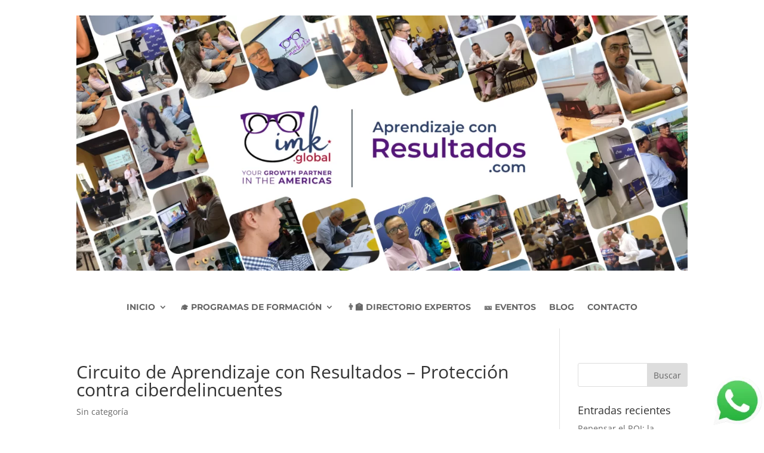

--- FILE ---
content_type: application/javascript
request_url: https://aprendizajeconresultados.com/wp-content/plugins/divi-plus/includes/modules/LogoSlider/dipl-logo-slider-custom.min.js?ver=1.0.1
body_size: 2518
content:
jQuery(document).ready(function(i){let d=i(window).width();function s(i){i.removeClass("dipl_arrows_top_left dipl_arrows_top_center dipl_arrows_top_right dipl_arrows_bottom_left dipl_arrows_bottom_center dipl_arrows_bottom_right dipl_arrows_outside dipl_arrows_inside")}i("body").find(".dipl_logo_slider").length>0&&i("body").find(".dipl_logo_slider").each(function(){let a=i(this).find(".dipl_swiper_navigation").data();a&&(d>980&&void 0!==a.arrows_desktop&&(s(i(this).find(".dipl_swiper_navigation")),i(this).find(".dipl_swiper_navigation").addClass("dipl_arrows_"+a.arrows_desktop)),d<981&&(void 0!==a.arrows_tablet?(s(i(this).find(".dipl_swiper_navigation")),i(this).find(".dipl_swiper_navigation").addClass("dipl_arrows_"+a.arrows_tablet)):void 0!==a.arrows_desktop&&(s(i(this).find(".dipl_swiper_navigation")),i(this).find(".dipl_swiper_navigation").addClass("dipl_arrows_"+a.arrows_desktop))),d<768&&(void 0!==a.arrows_phone?(s(i(this).find(".dipl_swiper_navigation")),i(this).find(".dipl_swiper_navigation").addClass("dipl_arrows_"+a.arrows_phone)):void 0!==a.arrows_tablet?(s(i(this).find(".dipl_swiper_navigation")),i(this).find(".dipl_swiper_navigation").addClass("dipl_arrows_"+a.arrows_tablet)):void 0!==a.arrows_desktop&&(s(i(this).find(".dipl_swiper_navigation")),i(this).find(".dipl_swiper_navigation").addClass("dipl_arrows_"+a.arrows_desktop))))}),i(window).resize(function(){let d=i(window).width();i("body").find(".dipl_logo_slider").length>0&&i("body").find(".dipl_logo_slider").each(function(){let a=i(this).find(".dipl_swiper_navigation").data();a&&(d>980&&void 0!==a.arrows_desktop&&(s(i(this).find(".dipl_swiper_navigation")),i(this).find(".dipl_swiper_navigation").addClass("dipl_arrows_"+a.arrows_desktop)),d<981&&(void 0!==a.arrows_tablet?(s(i(this).find(".dipl_swiper_navigation")),i(this).find(".dipl_swiper_navigation").addClass("dipl_arrows_"+a.arrows_tablet)):void 0!==a.arrows_desktop&&(s(i(this).find(".dipl_swiper_navigation")),i(this).find(".dipl_swiper_navigation").addClass("dipl_arrows_"+a.arrows_desktop))),d<768&&(void 0!==a.arrows_phone?(s(i(this).find(".dipl_swiper_navigation")),i(this).find(".dipl_swiper_navigation").addClass("dipl_arrows_"+a.arrows_phone)):void 0!==a.arrows_tablet?(s(i(this).find(".dipl_swiper_navigation")),i(this).find(".dipl_swiper_navigation").addClass("dipl_arrows_"+a.arrows_tablet)):void 0!==a.arrows_desktop&&(s(i(this).find(".dipl_swiper_navigation")),i(this).find(".dipl_swiper_navigation").addClass("dipl_arrows_"+a.arrows_desktop))))})})});